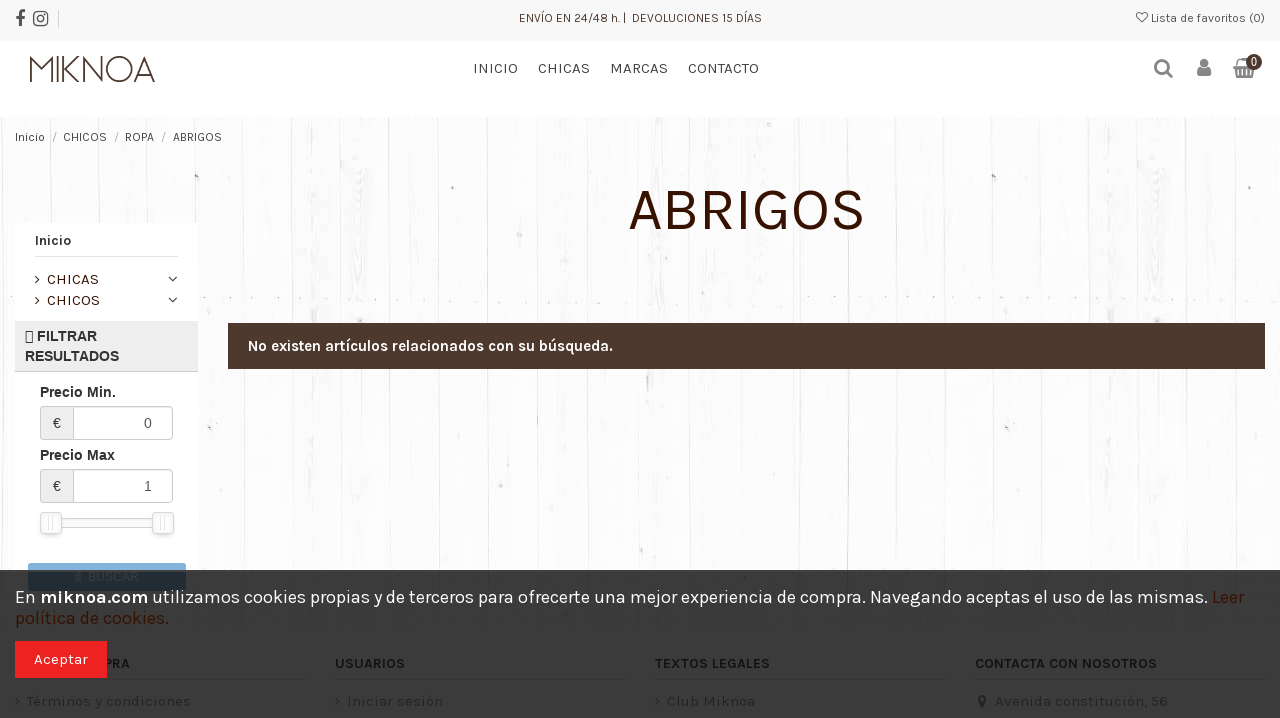

--- FILE ---
content_type: text/html; charset=utf-8
request_url: https://miknoa.com/32-ABRIGOS
body_size: 10529
content:
<!doctype html>
<html lang="es">

<head>
    
        
  <meta charset="utf-8">


  <meta http-equiv="x-ua-compatible" content="ie=edge">



  <title>ABRIGOS</title>
  <meta name="description" content="ABRIGOS">
  <meta name="keywords" content="ABRIGOS">
    
                                        <link rel="canonical" href="https://miknoa.com/32-ABRIGOS">
                        

   



    <meta property="og:title" content="ABRIGOS"/>
    <meta property="og:url" content="https://miknoa.com/32-ABRIGOS"/>
    <meta property="og:site_name" content="MIKNOA"/>
    <meta property="og:description" content="ABRIGOS">
    <meta property="og:type" content="website">
    <meta property="og:image" content="/img/byte-logo-1620823494.jpg" />





  


	


      <meta name="viewport" content="initial-scale=1,user-scalable=no,maximum-scale=1,width=device-width">
  




  <link rel="icon" type="image/vnd.microsoft.icon" href="/img/favicon.ico?1621253371">
  <link rel="shortcut icon" type="image/x-icon" href="/img/favicon.ico?1621253371">
    


      <link href="https://fonts.googleapis.com/css?family=Karla:400,700" rel="stylesheet">
    



    <link rel="stylesheet" href="https://miknoa.com/themes/warehouse/assets/cache/theme-f9da9a160.css" type="text/css" media="all">




    <script type="text/javascript" src="https://www.google.com/recaptcha/api.js?hl=es" ></script>


  <script type="text/javascript">
        var FilterProductsPro = {"CONFIGS":{"FPP_VERSION":"4.1.0","FPP_COLUMN_NAME":"#main","FPP_SEARCH_RESULTS_APAGE":false,"FPP_SHOW_TOTAL_PRODUCTS_OPTION":false,"FPP_ORDER_BY_TOTAL_PRODUCTS":false,"FPP_FILTER_SEARCH_BOX":false,"FPP_SHOW_FILTER_IN_URL":false,"FPP_SHOW_FILTER":true,"FPP_OVERRIDE_CSS":false,"FPP_OVERRIDE_JS":false,"FPP_ENABLE_DEBUG":false,"FPP_IP_DEBUG":"","FPP_SEARCHER_STICKY":true,"FPP_INFINITE_SCROLL":false,"FPP_THEME_COMPATIBILITY":true,"FPP_SHOW_TREE_FILTER_CATEGORY":false,"FPP_ENABLE_COOKIES":true,"FPP_COOKIE_TIMESTAMP":"1769586001.8879","FPP_FORCE_INDEXATION":false,"FPP_SECTIONS_REMOVE":"#home-page-tabs,#homepage-slider,#htmlcontent_top,#subcategories,#editorial_block_center,.slogan,.cat-name,.iosSlider_tb20,.advanced_banner_container,.rev_slider_wrapper,.content-top .container,.tab-content","FPP_RM":false},"GLOBALS_VARS_JS":{"control_types":{"list":1,"radio":2,"check":3,"input":4,"slider":5},"filter_types":{"custom":{"type":6,"class":"label label-primary","title":"Personalizado"},"category":{"type":1,"class":"label label-success","title":"Categor\u00eda"},"supplier":{"type":3,"class":"label label-info","title":"Proveedor"},"manufacturer":{"type":2,"class":"label label-warning","title":"Fabricante"},"attribute":{"type":5,"class":"label label-brown ","title":"Atributo"},"feature":{"type":4,"class":"label label-danger","title":"Caracter\u00edstica"},"price":{"type":7,"class":"label label-default","title":"Precio"},"input":{"type":8,"class":"label label-default","title":"Caja de texto"},"stock":{"type":9,"class":"label label-default","title":"Stock"},"condition":{"type":10,"class":"label label-default","title":"Condici\u00f3n"}}},"Msg":{"no_options_lang":"No hay opciones disponibles","choose_lang":"Elegir.."},"current_controller":"category","page_name":"category","id_current_controller":"32","query":"","tag":"","theme_name":"warehouse","fpp_static_token":"1d67dba2b026f22c4c2976406a7533a4","actions_filterproductspro":"https:\/\/miknoa.com\/module\/filterproductspro\/actions","search_filterproductspro":"https:\/\/miknoa.com\/module\/filterproductspro\/search","currencySign":"\u20ac","currencyFormat":"#,##0.00\u00a0\u00a4","currencyBlank":1,"control_types":{"LIST":1,"RADIO":2,"CHECK":3,"INPUT":4,"SLIDER":5},"instant_search":{"2":"0"}};
        var check_bellow = "Por favor, marque a continuaci\u00f3n:";
        var elementorFrontendConfig = {"isEditMode":"","stretchedSectionContainer":"","is_rtl":""};
        var iqitTheme = {"rm_sticky":"0","rm_breakpoint":0,"op_preloader":"0","cart_style":"floating","cart_confirmation":"modal","h_layout":"4","f_fixed":"","f_layout":"3","h_absolute":"0","h_sticky":"header","hw_width":"fullwidth","h_search_type":"full","pl_lazyload":true,"pl_infinity":false,"pl_rollover":true,"pl_crsl_autoplay":false,"pl_slider_ld":4,"pl_slider_d":4,"pl_slider_t":3,"pl_slider_p":2,"pp_thumbs":"bottom","pp_zoom":"inner","pp_tabs":"tabh"};
        var iqitfdc_from = 50;
        var iqitmegamenu = {"sticky":"false","containerSelector":"#wrapper > .container"};
        var iqitwishlist = {"nbProducts":0};
        var p_version = "1.7";
        var prestashop = {"cart":{"products":[],"totals":{"total":{"type":"total","label":"Total","amount":0,"value":"0,00\u00a0\u20ac"},"total_including_tax":{"type":"total","label":"Total (impuestos incl.)","amount":0,"value":"0,00\u00a0\u20ac"},"total_excluding_tax":{"type":"total","label":"Total (impuestos excl.)","amount":0,"value":"0,00\u00a0\u20ac"}},"subtotals":{"products":{"type":"products","label":"Subtotal","amount":0,"value":"0,00\u00a0\u20ac"},"discounts":null,"shipping":{"type":"shipping","label":"Transporte","amount":0,"value":"Gratis"},"tax":null},"products_count":0,"summary_string":"0 art\u00edculos","vouchers":{"allowed":1,"added":[]},"discounts":[],"minimalPurchase":0,"minimalPurchaseRequired":""},"currency":{"name":"euro","iso_code":"EUR","iso_code_num":"978","sign":"\u20ac"},"customer":{"lastname":null,"firstname":null,"email":null,"birthday":null,"newsletter":null,"newsletter_date_add":null,"optin":null,"website":null,"company":null,"siret":null,"ape":null,"is_logged":false,"gender":{"type":null,"name":null},"addresses":[]},"language":{"name":"Espa\u00f1ol (Spanish)","iso_code":"es","locale":"es-ES","language_code":"es","is_rtl":"0","date_format_lite":"d\/m\/Y","date_format_full":"d\/m\/Y H:i:s","id":1},"page":{"title":"","canonical":"https:\/\/miknoa.com\/32-ABRIGOS","meta":{"title":"ABRIGOS","description":"ABRIGOS","keywords":"ABRIGOS","robots":"index"},"page_name":"category","body_classes":{"lang-es":true,"lang-rtl":false,"country-ES":true,"currency-EUR":true,"layout-left-column":true,"page-category":true,"tax-display-enabled":true,"category-id-32":true,"category-ABRIGOS":true,"category-id-parent-6":true,"category-depth-level-4":true},"admin_notifications":[]},"shop":{"name":"MIKNOA","logo":"\/img\/byte-logo-1620823494.jpg","stores_icon":"\/img\/logo_stores.png","favicon":"\/img\/favicon.ico"},"urls":{"base_url":"https:\/\/miknoa.com\/","current_url":"https:\/\/miknoa.com\/32-ABRIGOS","shop_domain_url":"https:\/\/miknoa.com","img_ps_url":"https:\/\/miknoa.com\/img\/","img_cat_url":"https:\/\/miknoa.com\/img\/c\/","img_lang_url":"https:\/\/miknoa.com\/img\/l\/","img_prod_url":"https:\/\/miknoa.com\/img\/p\/","img_manu_url":"https:\/\/miknoa.com\/img\/m\/","img_sup_url":"https:\/\/miknoa.com\/img\/su\/","img_ship_url":"https:\/\/miknoa.com\/img\/s\/","img_store_url":"https:\/\/miknoa.com\/img\/st\/","img_col_url":"https:\/\/miknoa.com\/img\/co\/","img_url":"https:\/\/miknoa.com\/themes\/warehouse\/assets\/img\/","css_url":"https:\/\/miknoa.com\/themes\/warehouse\/assets\/css\/","js_url":"https:\/\/miknoa.com\/themes\/warehouse\/assets\/js\/","pic_url":"https:\/\/miknoa.com\/upload\/","pages":{"address":"https:\/\/miknoa.com\/direccion","addresses":"https:\/\/miknoa.com\/direcciones","authentication":"https:\/\/miknoa.com\/iniciar-sesion","cart":"https:\/\/miknoa.com\/carrito","category":"https:\/\/miknoa.com\/index.php?controller=category","cms":"https:\/\/miknoa.com\/index.php?controller=cms","contact":"https:\/\/miknoa.com\/contactenos","discount":"https:\/\/miknoa.com\/descuento","guest_tracking":"https:\/\/miknoa.com\/seguimiento-pedido-invitado","history":"https:\/\/miknoa.com\/historial-compra","identity":"https:\/\/miknoa.com\/datos-personales","index":"https:\/\/miknoa.com\/","my_account":"https:\/\/miknoa.com\/mi-cuenta","order_confirmation":"https:\/\/miknoa.com\/confirmacion-pedido","order_detail":"https:\/\/miknoa.com\/index.php?controller=order-detail","order_follow":"https:\/\/miknoa.com\/seguimiento-pedido","order":"https:\/\/miknoa.com\/pedido","order_return":"https:\/\/miknoa.com\/index.php?controller=order-return","order_slip":"https:\/\/miknoa.com\/facturas-abono","pagenotfound":"https:\/\/miknoa.com\/pagina-no-encontrada","password":"https:\/\/miknoa.com\/recuperar-contrase\u00f1a","pdf_invoice":"https:\/\/miknoa.com\/index.php?controller=pdf-invoice","pdf_order_return":"https:\/\/miknoa.com\/index.php?controller=pdf-order-return","pdf_order_slip":"https:\/\/miknoa.com\/index.php?controller=pdf-order-slip","prices_drop":"https:\/\/miknoa.com\/productos-rebajados","product":"https:\/\/miknoa.com\/index.php?controller=product","search":"https:\/\/miknoa.com\/busqueda","sitemap":"https:\/\/miknoa.com\/mapa del sitio","stores":"https:\/\/miknoa.com\/tiendas","supplier":"https:\/\/miknoa.com\/proveedor","register":"https:\/\/miknoa.com\/iniciar-sesion?create_account=1","order_login":"https:\/\/miknoa.com\/pedido?login=1"},"alternative_langs":{"es":"https:\/\/miknoa.com\/32-ABRIGOS"},"theme_assets":"\/themes\/warehouse\/assets\/","actions":{"logout":"https:\/\/miknoa.com\/?mylogout="},"no_picture_image":{"bySize":{"cart_default":{"url":"https:\/\/miknoa.com\/img\/p\/es-default-cart_default.jpg","width":125,"height":162},"small_default":{"url":"https:\/\/miknoa.com\/img\/p\/es-default-small_default.jpg","width":225,"height":255},"large_default":{"url":"https:\/\/miknoa.com\/img\/p\/es-default-large_default.jpg","width":381,"height":492},"home_default":{"url":"https:\/\/miknoa.com\/img\/p\/es-default-home_default.jpg","width":400,"height":548},"medium_default":{"url":"https:\/\/miknoa.com\/img\/p\/es-default-medium_default.jpg","width":452,"height":584},"thickbox_default":{"url":"https:\/\/miknoa.com\/img\/p\/es-default-thickbox_default.jpg","width":1100,"height":1422}},"small":{"url":"https:\/\/miknoa.com\/img\/p\/es-default-cart_default.jpg","width":125,"height":162},"medium":{"url":"https:\/\/miknoa.com\/img\/p\/es-default-home_default.jpg","width":400,"height":548},"large":{"url":"https:\/\/miknoa.com\/img\/p\/es-default-thickbox_default.jpg","width":1100,"height":1422},"legend":""}},"configuration":{"display_taxes_label":true,"is_catalog":false,"show_prices":true,"opt_in":{"partner":false},"quantity_discount":{"type":"discount","label":"Descuento"},"voucher_enabled":1,"return_enabled":1},"field_required":[],"breadcrumb":{"links":[{"title":"Inicio","url":"https:\/\/miknoa.com\/"},{"title":"CHICOS","url":"https:\/\/miknoa.com\/4-CHICOS"},{"title":"ROPA","url":"https:\/\/miknoa.com\/6-ROPA"},{"title":"ABRIGOS","url":"https:\/\/miknoa.com\/32-ABRIGOS"}],"count":4},"link":{"protocol_link":"https:\/\/","protocol_content":"https:\/\/"},"time":1769593491,"static_token":"7757243bb6f08e838c56ae61892e5c20","token":"76ce1cb0f34b39df8789c085c0928756"};
        var priceDisplayPrecision = "2";
        var psemailsubscription_subscription = "https:\/\/miknoa.com\/module\/ps_emailsubscription\/subscription";
        var re_size = "normal";
        var re_theme = "light";
        var re_version = "1";
        var site_key = "6Lfo654eAAAAANW0vxqQRKLFgK1laGOvQplt3v1O";
        var there_is1 = "Hay 1 error";
        var validate_first = "No soy un robot, haga clic de nuevo en suscribirse.";
        var whitelist_m = "";
        var whitelisted = false;
        var wrong_captcha = "Captcha incorrecto.";
      </script>



  
<style type="text/css">
    #main {
        position: relative;
    }
    
</style>

<div id="content-searchers-mobile" class="hidden-dt">
    <div class="searcher-header">
        <div>
            <span>Seleccione un buscador</span>
            <a class="close-content-searcher-mobile">
                <i class="fa-pts fa-pts-times"></i>
            </a>
        </div>
    </div>
    <div class="searcher-body"></div>
</div>

<script type="text/javascript">
	(window.gaDevIds=window.gaDevIds||[]).push('d6YPbH');
	(function(i,s,o,g,r,a,m){i['GoogleAnalyticsObject']=r;i[r]=i[r]||function(){
	(i[r].q=i[r].q||[]).push(arguments)},i[r].l=1*new Date();a=s.createElement(o),
	m=s.getElementsByTagName(o)[0];a.async=1;a.src=g;m.parentNode.insertBefore(a,m)
	})(window,document,'script','https://www.google-analytics.com/analytics.js','ga');

            ga('create', 'UA-192961729-1', 'auto');
                    ga('set', 'anonymizeIp', true);
                ga('send', 'pageview');
    
    ga('require', 'ec');
</script>





    
    
    </head>

<body id="category" class="lang-es country-es currency-eur layout-left-column page-category tax-display-enabled category-id-32 category-abrigos category-id-parent-6 category-depth-level-4 body-desktop-header-style-w-4">


    


<main id="main-page-content"  >
    
            

    <header id="header" class="desktop-header-style-w-4">
        
            
  <div class="header-banner">
    
  </div>




            <nav class="header-nav">
        <div class="container">
    
        <div class="row justify-content-between">
            <div class="col col-auto col-md left-nav">
                 <div class="d-inline-block"> 

<ul class="social-links _topbar">
  <li class="facebook"><a href="https://www.facebook.com/Miknoa.MKN" target="_blank"><i class="fa fa-facebook" aria-hidden="true"></i></a></li>    <li class="instagram"><a href="https://www.instagram.com/miknoa.mkn/?hl=es" target="_blank"><i class="fa fa-instagram" aria-hidden="true"></i></a></li>          </ul>

 </div>                             <div class="block-iqitlinksmanager block-iqitlinksmanager-2 block-links-inline d-inline-block">
            <ul>
                            </ul>
        </div>
    
            </div>
            <div class="col col-auto center-nav text-center">
                <div id="custom-text">
  <p style="color:#4c382c;">ENVÍO EN 24/48 h. |  DEVOLUCIONES 15 DÍAS </p>
</div>

             </div>
            <div class="col col-auto col-md right-nav text-right">
                <div class="d-inline-block">
    <a href="//miknoa.com/module/iqitwishlist/view">
        <i class="fa fa-heart-o" aria-hidden="true"></i> Lista de favoritos (<span
                id="iqitwishlist-nb"></span>)
    </a>
</div>

             </div>
        </div>

                        </div>
            </nav>
        



<div id="desktop-header" class="desktop-header-style-4">
            
<div class="header-top">
    <div id="desktop-header-container" class="container">
        <div class="row align-items-center">
                            <div class="col col-auto col-header-left">
                    <div id="desktop_logo">
                        <a href="https://miknoa.com/">
                            <img class="logo img-fluid"
                                 src="/img/byte-logo-1620823494.jpg"                                  alt="MIKNOA">
                        </a>
                    </div>
                    
                </div>
                <div class="col col-header-center col-header-menu">
                                        	<div id="iqitmegamenu-wrapper" class="iqitmegamenu-wrapper iqitmegamenu-all">
		<div class="container container-iqitmegamenu">
		<div id="iqitmegamenu-horizontal" class="iqitmegamenu  clearfix" role="navigation">

								
				<nav id="cbp-hrmenu" class="cbp-hrmenu cbp-horizontal cbp-hrsub-narrow">
					<ul>
												<li id="cbp-hrmenu-tab-1" class="cbp-hrmenu-tab cbp-hrmenu-tab-1 ">
	<a href="https://miknoa.com/" class="nav-link" >

								<span class="cbp-tab-title">
								INICIO</span>
														</a>
													</li>
												<li id="cbp-hrmenu-tab-2" class="cbp-hrmenu-tab cbp-hrmenu-tab-2  cbp-has-submeu">
	<a href="https://miknoa.com/3-CHICAS" class="nav-link" >

								<span class="cbp-tab-title">
								CHICAS <i class="fa fa-angle-down cbp-submenu-aindicator"></i></span>
														</a>
														<div class="cbp-hrsub col-5">
								<div class="cbp-hrsub-inner">
									<div class="container iqitmegamenu-submenu-container">
									
																																	



<div class="row menu_row menu-element  first_rows menu-element-id-1">
                

                                                



    <div class="col-4 cbp-menu-column cbp-menu-element menu-element-id-2 ">
        <div class="cbp-menu-column-inner">
                        
                
                
                    
                                                    <div class="row cbp-categories-row">
                                                                                                            <div class="col-12">
                                            <div class="cbp-category-link-w"><a href="https://miknoa.com/5-ROPA"
                                                                                class="cbp-column-title nav-link cbp-category-title">ROPA</a>
                                                                                                                                                    
    <ul class="cbp-links cbp-category-tree"><li ><div class="cbp-category-link-w"><a href="https://miknoa.com/13-CAMISAS">CAMISAS</a></div></li><li ><div class="cbp-category-link-w"><a href="https://miknoa.com/14-CAMISETAS">CAMISETAS</a></div></li><li ><div class="cbp-category-link-w"><a href="https://miknoa.com/15-PUNTO">PUNTO</a></div></li><li ><div class="cbp-category-link-w"><a href="https://miknoa.com/16-SUDADERAS">SUDADERAS</a></div></li><li ><div class="cbp-category-link-w"><a href="https://miknoa.com/17-CHAQUETAS">CHAQUETAS</a></div></li><li ><div class="cbp-category-link-w"><a href="https://miknoa.com/24-SHORT">SHORT</a></div></li><li ><div class="cbp-category-link-w"><a href="https://miknoa.com/25-FALDAS">FALDAS</a></div></li><li ><div class="cbp-category-link-w"><a href="https://miknoa.com/26-JEANS">JEANS</a></div></li><li ><div class="cbp-category-link-w"><a href="https://miknoa.com/27-PANTALONES">PANTALONES</a></div></li><li ><div class="cbp-category-link-w"><a href="https://miknoa.com/29-CAZADORAS">CAZADORAS</a></div></li><li ><div class="cbp-category-link-w"><a href="https://miknoa.com/30-ABRIGOS">ABRIGOS</a></div></li><li ><div class="cbp-category-link-w"><a href="https://miknoa.com/31-VESTIDOS">VESTIDOS</a></div></li></ul>

                                                                                            </div>
                                        </div>
                                                                                                </div>
                                            
                
            

            
            </div>    </div>
                                    



    <div class="col-4 cbp-menu-column cbp-menu-element menu-element-id-3 ">
        <div class="cbp-menu-column-inner">
                        
                
                
                    
                                                    <div class="row cbp-categories-row">
                                                                                                            <div class="col-12">
                                            <div class="cbp-category-link-w"><a href="https://miknoa.com/11-CALZADO"
                                                                                class="cbp-column-title nav-link cbp-category-title">CALZADO</a>
                                                                                                                                                    
    <ul class="cbp-links cbp-category-tree"><li ><div class="cbp-category-link-w"><a href="https://miknoa.com/28-BOTAS">BOTAS</a></div></li></ul>

                                                                                            </div>
                                        </div>
                                                                                                </div>
                                            
                
            

            
            </div>    </div>
                                    



    <div class="col-4 cbp-menu-column cbp-menu-element menu-element-id-4 ">
        <div class="cbp-menu-column-inner">
                        
                
                
                    
                                                    <div class="row cbp-categories-row">
                                                                                                            <div class="col-12">
                                            <div class="cbp-category-link-w"><a href="https://miknoa.com/9-COMPLEMENTOS"
                                                                                class="cbp-column-title nav-link cbp-category-title">COMPLEMENTOS</a>
                                                                                                                                                    
    <ul class="cbp-links cbp-category-tree"><li ><div class="cbp-category-link-w"><a href="https://miknoa.com/22-bolsos-monederos">BOLSOS / MONEDEROS</a></div></li></ul>

                                                                                            </div>
                                        </div>
                                                                                                </div>
                                            
                
            

            
            </div>    </div>
                            
                </div>
																					
																			</div>
								</div>
							</div>
													</li>
												<li id="cbp-hrmenu-tab-6" class="cbp-hrmenu-tab cbp-hrmenu-tab-6  cbp-has-submeu">
	<a href="https://miknoa.com/brands" class="nav-link" >

								<span class="cbp-tab-title">
								MARCAS <i class="fa fa-angle-down cbp-submenu-aindicator"></i></span>
														</a>
														<div class="cbp-hrsub col-3">
								<div class="cbp-hrsub-inner">
									<div class="container iqitmegamenu-submenu-container">
									
																																	



<div class="row menu_row menu-element  first_rows menu-element-id-1">
                

                                                



    <div class="col-12 cbp-menu-column cbp-menu-element menu-element-id-2 ">
        <div class="cbp-menu-column-inner">
                        
                
                                    <ul class="cbp-manufacturers row">
                                                                                                                <li class="col-6 transition-opacity-300">
                                    <a href="https://miknoa.com/brand/1-jacqueline-de-yong"
                                       title="Manufacturer - JACQUELINE DE YONG">
                                        <img src="https://miknoa.com/img/m/1-small_default.jpg"
                                             class="img-fluid logo_manufacturer "  width="225" height="255"                                             alt="Manufacturer - JACQUELINE DE YONG"/>
                                    </a>
                                </li>
                                                                                                                                            <li class="col-6 transition-opacity-300">
                                    <a href="https://miknoa.com/brand/3-noisy-may"
                                       title="Manufacturer - NOISY MAY">
                                        <img src="https://miknoa.com/img/m/3-small_default.jpg"
                                             class="img-fluid logo_manufacturer "  width="225" height="255"                                             alt="Manufacturer - NOISY MAY"/>
                                    </a>
                                </li>
                                                                                                                                            <li class="col-6 transition-opacity-300">
                                    <a href="https://miknoa.com/brand/4-tiffosi"
                                       title="Manufacturer - TIFFOSI">
                                        <img src="https://miknoa.com/img/m/4-small_default.jpg"
                                             class="img-fluid logo_manufacturer "  width="225" height="255"                                             alt="Manufacturer - TIFFOSI"/>
                                    </a>
                                </li>
                                                                                                                                            <li class="col-6 transition-opacity-300">
                                    <a href="https://miknoa.com/brand/2-vero-moda"
                                       title="Manufacturer - VERO MODA">
                                        <img src="https://miknoa.com/img/m/2-small_default.jpg"
                                             class="img-fluid logo_manufacturer "  width="225" height="255"                                             alt="Manufacturer - VERO MODA"/>
                                    </a>
                                </li>
                                                                        </ul>
                
            

            
            </div>    </div>
                            
                </div>
																					
																			</div>
								</div>
							</div>
													</li>
												<li id="cbp-hrmenu-tab-5" class="cbp-hrmenu-tab cbp-hrmenu-tab-5 ">
	<a href="/contactenos" class="nav-link" >

								<span class="cbp-tab-title">
								CONTACTO</span>
														</a>
													</li>
											</ul>
				</nav>
		</div>
		</div>
		<div id="sticky-cart-wrapper"></div>
	</div>

<div id="_desktop_iqitmegamenu-mobile">
	<ul id="iqitmegamenu-mobile">
		


	
	<li><a href="/">INICIO</a></li><li><span class="mm-expand"><i class="fa fa-angle-down expand-icon" aria-hidden="true"></i><i class="fa fa-angle-up close-icon" aria-hidden="true"></i></span><a href="https://miknoa.com/3-CHICAS">CHICAS</a>
	<ul><li><span class="mm-expand"><i class="fa fa-angle-down expand-icon" aria-hidden="true"></i><i class="fa fa-angle-up close-icon" aria-hidden="true"></i></span><a href="https://miknoa.com/5-ROPA">ROPA</a>
	<ul><li><a href="https://miknoa.com/13-CAMISAS">CAMISAS</a></li><li><a href="https://miknoa.com/14-CAMISETAS">CAMISETAS</a></li><li><a href="https://miknoa.com/15-PUNTO">PUNTO</a></li><li><a href="https://miknoa.com/16-SUDADERAS">SUDADERAS</a></li><li><a href="https://miknoa.com/17-CHAQUETAS">CHAQUETAS</a></li><li><a href="https://miknoa.com/24-SHORT">SHORT</a></li><li><a href="https://miknoa.com/25-FALDAS">FALDAS</a></li><li><a href="https://miknoa.com/26-JEANS">JEANS</a></li><li><a href="https://miknoa.com/27-PANTALONES">PANTALONES</a></li><li><a href="https://miknoa.com/29-CAZADORAS">CAZADORAS</a></li><li><a href="https://miknoa.com/30-ABRIGOS">ABRIGOS</a></li><li><a href="https://miknoa.com/31-VESTIDOS">VESTIDOS</a></li></ul></li><li><span class="mm-expand"><i class="fa fa-angle-down expand-icon" aria-hidden="true"></i><i class="fa fa-angle-up close-icon" aria-hidden="true"></i></span><a href="https://miknoa.com/7-OFERTAS">OFERTAS</a>
	<ul><li><a href="https://miknoa.com/33-OFERTAS">OFERTAS</a></li></ul></li><li><span class="mm-expand"><i class="fa fa-angle-down expand-icon" aria-hidden="true"></i><i class="fa fa-angle-up close-icon" aria-hidden="true"></i></span><a href="https://miknoa.com/9-COMPLEMENTOS">COMPLEMENTOS</a>
	<ul><li><a href="https://miknoa.com/22-bolsos-monederos">BOLSOS / MONEDEROS</a></li></ul></li><li><span class="mm-expand"><i class="fa fa-angle-down expand-icon" aria-hidden="true"></i><i class="fa fa-angle-up close-icon" aria-hidden="true"></i></span><a href="https://miknoa.com/11-CALZADO">CALZADO</a>
	<ul><li><a href="https://miknoa.com/28-BOTAS">BOTAS</a></li></ul></li></ul></li><li><span class="mm-expand"><i class="fa fa-angle-down expand-icon" aria-hidden="true"></i><i class="fa fa-angle-up close-icon" aria-hidden="true"></i></span><a href="https://miknoa.com/4-CHICOS">CHICOS</a>
	<ul><li><span class="mm-expand"><i class="fa fa-angle-down expand-icon" aria-hidden="true"></i><i class="fa fa-angle-up close-icon" aria-hidden="true"></i></span><a href="https://miknoa.com/6-ROPA">ROPA</a>
	<ul><li><a href="https://miknoa.com/18-CAMISAS">CAMISAS</a></li><li><a href="https://miknoa.com/19-CAMISETAS">CAMISETAS</a></li><li><a href="https://miknoa.com/20-SUDADERAS">SUDADERAS</a></li><li><a href="https://miknoa.com/21-PUNTO">PUNTO</a></li><li><a href="https://miknoa.com/32-ABRIGOS">ABRIGOS</a></li></ul></li><li><a href="https://miknoa.com/8-OFERTAS">OFERTAS</a></li><li><span class="mm-expand"><i class="fa fa-angle-down expand-icon" aria-hidden="true"></i><i class="fa fa-angle-up close-icon" aria-hidden="true"></i></span><a href="https://miknoa.com/10-COMPLEMENTOS">COMPLEMENTOS</a>
	<ul><li><a href="https://miknoa.com/23-BOLSOS">BOLSOS</a></li></ul></li><li><a href="https://miknoa.com/12-CALZADO">CALZADO</a></li></ul></li><li><a href="/7-OFERTAS">OFERTAS CHICAS</a></li><li><a href="/8-OFERTAS">OFERTAS CHICOS</a></li><li><a href="/novedades">NOVEDADES</a></li><li><a href="/contactenos">CONTACTO</a></li>
	</ul>
</div>

                    
                </div>
                        <div class="col col-auto col-header-right">
                <div class="row no-gutters justify-content-end">
                                            <div id="header-search-btn" class="col col-auto header-btn-w header-search-btn-w">
    <a data-toggle="dropdown" id="header-search-btn-drop"  class="header-btn header-search-btn" data-display="static">
        <i class="fa fa-search fa-fw icon" aria-hidden="true"></i>
        <span class="title">Buscar</span>
    </a>
        <div class="dropdown-menu-custom  dropdown-menu">
        <div class="dropdown-content modal-backdrop fullscreen-search">
            
<!-- Block search module TOP -->
<div id="search_widget" class="search-widget" data-search-controller-url="//miknoa.com/busqueda?order=product.position.desc">
    <form method="get" action="//miknoa.com/busqueda?order=product.position.desc">
        <input type="hidden" name="controller" value="search">
        <div class="input-group">
            <input type="hidden" name="order" value="product.position.desc" />
            <input type="text" name="s" value="" data-all-text="Mostrar todos los resultados"
                   placeholder="Busca en nuestro catálogo" class="form-control form-search-control" />
            <button type="submit" class="search-btn">
                <i class="fa fa-search"></i>
            </button>
        </div>
    </form>
</div>
<!-- /Block search module TOP -->

            <div id="fullscreen-search-backdrop"></div>
        </div>
    </div>
    </div>
                    
                    
                                            <div id="header-user-btn" class="col col-auto header-btn-w header-user-btn-w">
            <a href="https://miknoa.com/mi-cuenta"
           title="Acceda a su cuenta de cliente"
           rel="nofollow" class="header-btn header-user-btn">
            <i class="fa fa-user fa-fw icon" aria-hidden="true"></i>
            <span class="title">Iniciar sesión</span>
        </a>
    </div>
                                        

                    

                                            
                                                    <div id="ps-shoppingcart-wrapper" class="col col-auto">
    <div id="ps-shoppingcart"
         class="header-btn-w header-cart-btn-w ps-shoppingcart dropdown">
         <div id="blockcart" class="blockcart cart-preview"
         data-refresh-url="//miknoa.com/module/ps_shoppingcart/ajax">
        <a id="cart-toogle" class="cart-toogle header-btn header-cart-btn" data-toggle="dropdown" data-display="static">
            <i class="fa fa-shopping-bag fa-fw icon" aria-hidden="true"><span class="cart-products-count-btn">0</span></i>
            <span class="info-wrapper">
            <span class="title">Carrito</span>
            <span class="cart-toggle-details">
            <span class="text-faded cart-separator"> / </span>
                            Vacío
                        </span>
            </span>
        </a>
        <div id="_desktop_blockcart-content" class="dropdown-menu-custom dropdown-menu">
    <div id="blockcart-content" class="blockcart-content" >
        <div class="cart-title">
            <span class="modal-title">Tu carrito</span>
            <button type="button" id="js-cart-close" class="close">
                <span>×</span>
            </button>
            <hr>
        </div>
                    <span class="no-items">No hay artículos en su carrito</span>
            </div>
</div> </div>




    </div>
</div>
                                                
                                    </div>
                
            </div>
            <div class="col-12">
                <div class="row">
                    
                </div>
            </div>
        </div>
    </div>
</div>


    </div>



    <div id="mobile-header" class="mobile-header-style-1">
                    <div id="mobile-header-sticky">
    <div class="container">
        <div class="mobile-main-bar">
            <div class="row no-gutters align-items-center row-mobile-header">
                <div class="col col-auto col-mobile-btn col-mobile-btn-menu col-mobile-menu-push">
                    <a class="m-nav-btn" data-toggle="dropdown" data-display="static"><i class="fa fa-bars" aria-hidden="true"></i>
                        <span>Menú</span></a>
                    <div id="_mobile_iqitmegamenu-mobile" class="dropdown-menu-custom dropdown-menu"></div>
                </div>
                <div id="mobile-btn-search" class="col col-auto col-mobile-btn col-mobile-btn-search">
                    <a class="m-nav-btn" data-toggle="dropdown" data-display="static"><i class="fa fa-search" aria-hidden="true"></i>
                        <span>Buscar</span></a>
                    <div id="search-widget-mobile" class="dropdown-content dropdown-menu dropdown-mobile search-widget">
                        <form method="get" action="https://miknoa.com/busqueda">
                            <input type="hidden" name="controller" value="search">
                            <div class="input-group">
                                <input type="text" name="s" value=""
                                       placeholder="Buscar" data-all-text="Mostrar todos los resultados" class="form-control form-search-control">
                                <button type="submit" class="search-btn">
                                    <i class="fa fa-search"></i>
                                </button>
                            </div>
                        </form>
                    </div>
                </div>
                <div class="col col-mobile-logo text-center">
                    <a href="https://miknoa.com/">
                        <img class="logo img-fluid"
                             src="/img/byte-logo-1620823494.jpg"                              alt="MIKNOA">
                    </a>
                </div>
                <div class="col col-auto col-mobile-btn col-mobile-btn-account">
                    <a href="https://miknoa.com/mi-cuenta" class="m-nav-btn"><i class="fa fa-user" aria-hidden="true"></i>
                        <span>Iniciar sesión</span></a>
                </div>
                
                                <div class="col col-auto col-mobile-btn col-mobile-btn-cart ps-shoppingcart dropdown">
                    <div id="mobile-cart-wrapper">
                    <a id="mobile-cart-toogle"  class="m-nav-btn" data-toggle="dropdown" data-display="static"><i class="fa fa-shopping-bag mobile-bag-icon" aria-hidden="true"><span id="mobile-cart-products-count" class="cart-products-count cart-products-count-btn">
                                
                                                                    0
                                                                
                            </span></i>
                        <span>Carrito</span></a>
                    <div id="_mobile_blockcart-content" class="dropdown-menu-custom dropdown-menu"></div>
                    </div>
                </div>
                            </div>
        </div>
    </div>
</div>


            </div>

        
    </header>

    <section id="wrapper">
        
        

<div class="container">
<nav data-depth="4" class="breadcrumb">
                <div class="row align-items-center">
                <div class="col">
                    <ol itemscope itemtype="https://schema.org/BreadcrumbList">
                        
                                                            
                                    <li itemprop="itemListElement" itemscope
                                        itemtype="http://schema.org/ListItem">
                                        <a  itemtype="http://schema.org/Thing"
                                            itemprop="item" href="https://miknoa.com/" >
                                            <span itemprop="name">Inicio</span>
                                        </a>
                                        <meta itemprop="position" content="1">
                                    </li>
                                
                                                            
                                    <li itemprop="itemListElement" itemscope
                                        itemtype="http://schema.org/ListItem">
                                        <a  itemtype="http://schema.org/Thing"
                                            itemprop="item" href="https://miknoa.com/4-CHICOS" >
                                            <span itemprop="name">CHICOS</span>
                                        </a>
                                        <meta itemprop="position" content="2">
                                    </li>
                                
                                                            
                                    <li itemprop="itemListElement" itemscope
                                        itemtype="http://schema.org/ListItem">
                                        <a  itemtype="http://schema.org/Thing"
                                            itemprop="item" href="https://miknoa.com/6-ROPA" >
                                            <span itemprop="name">ROPA</span>
                                        </a>
                                        <meta itemprop="position" content="3">
                                    </li>
                                
                                                            
                                    <li itemprop="itemListElement" itemscope
                                        itemtype="http://schema.org/ListItem">
                                        <a  itemtype="http://schema.org/Thing"
                                            itemprop="item" href="https://miknoa.com/32-ABRIGOS" >
                                            <span itemprop="name">ABRIGOS</span>
                                        </a>
                                        <meta itemprop="position" content="4">
                                    </li>
                                
                                                    
                    </ol>
                </div>
                <div class="col col-auto"> </div>
            </div>
            </nav>
</div>
        <div id="inner-wrapper" class="container">
            
            
                
<aside id="notifications">
    
    
    
    </aside>
            

            
                <div class="row">
            

                
 <div id="content-wrapper"
         class="left-column col-12 col-md-9 col-lg-10">
        
        
    <section id="main">
        
    <div id="js-product-list-header">
            <h1 class="h1 page-title"><span>ABRIGOS</span></h1>
    </div>


                                    

    
    

        <section id="products">
            
                
                    <div class="alert alert-warning" role="alert">
                        <strong>No existen artículos relacionados con su búsqueda.</strong>
                    </div>
                

                    </section>

    </section>

        
    </div>


                
                        <div id="left-column" class="col-12 col-md-3 col-lg-2 order-first">
                                                        

<div class="block block-toggle block-categories block-links js-block-toggle">
  <h5 class="block-title"><span><a href="https://miknoa.com/2-inicio">Inicio</a></span> </h5>
  <div class="category-top-menu block-content">
    
  <ul class="category-sub-menu"><li data-depth="0"><a href="https://miknoa.com/3-CHICAS">CHICAS</a><span class="collapse-icons" data-toggle="collapse" data-target="#exCollapsingNavbar3"><i class="fa fa-angle-down add" aria-hidden="true"></i><i class="fa fa-angle-up remove" aria-hidden="true"></i></span><div class="collapse" id="exCollapsingNavbar3">
  <ul class="category-sub-menu"><li data-depth="1"><a class="category-sub-link" href="https://miknoa.com/5-ROPA">ROPA</a><span class="arrows collapse-icons" data-toggle="collapse" data-target="#exCollapsingNavbar5"><i class="fa fa-angle-down add" aria-hidden="true"></i><i class="fa fa-angle-up remove" aria-hidden="true"></i></span><div class="collapse" id="exCollapsingNavbar5">
  <ul class="category-sub-menu"><li data-depth="2"><a class="category-sub-link" href="https://miknoa.com/13-CAMISAS">CAMISAS</a></li><li data-depth="2"><a class="category-sub-link" href="https://miknoa.com/14-CAMISETAS">CAMISETAS</a></li><li data-depth="2"><a class="category-sub-link" href="https://miknoa.com/15-PUNTO">PUNTO</a></li><li data-depth="2"><a class="category-sub-link" href="https://miknoa.com/16-SUDADERAS">SUDADERAS</a></li><li data-depth="2"><a class="category-sub-link" href="https://miknoa.com/17-CHAQUETAS">CHAQUETAS</a></li><li data-depth="2"><a class="category-sub-link" href="https://miknoa.com/24-SHORT">SHORT</a></li><li data-depth="2"><a class="category-sub-link" href="https://miknoa.com/25-FALDAS">FALDAS</a></li><li data-depth="2"><a class="category-sub-link" href="https://miknoa.com/26-JEANS">JEANS</a></li><li data-depth="2"><a class="category-sub-link" href="https://miknoa.com/27-PANTALONES">PANTALONES</a></li><li data-depth="2"><a class="category-sub-link" href="https://miknoa.com/29-CAZADORAS">CAZADORAS</a></li><li data-depth="2"><a class="category-sub-link" href="https://miknoa.com/30-ABRIGOS">ABRIGOS</a></li><li data-depth="2"><a class="category-sub-link" href="https://miknoa.com/31-VESTIDOS">VESTIDOS</a></li></ul></div></li><li data-depth="1"><a class="category-sub-link" href="https://miknoa.com/7-OFERTAS">OFERTAS</a><span class="arrows collapse-icons" data-toggle="collapse" data-target="#exCollapsingNavbar7"><i class="fa fa-angle-down add" aria-hidden="true"></i><i class="fa fa-angle-up remove" aria-hidden="true"></i></span><div class="collapse" id="exCollapsingNavbar7">
  <ul class="category-sub-menu"><li data-depth="2"><a class="category-sub-link" href="https://miknoa.com/33-OFERTAS">OFERTAS</a></li></ul></div></li><li data-depth="1"><a class="category-sub-link" href="https://miknoa.com/9-COMPLEMENTOS">COMPLEMENTOS</a><span class="arrows collapse-icons" data-toggle="collapse" data-target="#exCollapsingNavbar9"><i class="fa fa-angle-down add" aria-hidden="true"></i><i class="fa fa-angle-up remove" aria-hidden="true"></i></span><div class="collapse" id="exCollapsingNavbar9">
  <ul class="category-sub-menu"><li data-depth="2"><a class="category-sub-link" href="https://miknoa.com/22-bolsos-monederos">BOLSOS / MONEDEROS</a></li></ul></div></li><li data-depth="1"><a class="category-sub-link" href="https://miknoa.com/11-CALZADO">CALZADO</a><span class="arrows collapse-icons" data-toggle="collapse" data-target="#exCollapsingNavbar11"><i class="fa fa-angle-down add" aria-hidden="true"></i><i class="fa fa-angle-up remove" aria-hidden="true"></i></span><div class="collapse" id="exCollapsingNavbar11">
  <ul class="category-sub-menu"><li data-depth="2"><a class="category-sub-link" href="https://miknoa.com/28-BOTAS">BOTAS</a></li></ul></div></li></ul></div></li><li data-depth="0"><a href="https://miknoa.com/4-CHICOS">CHICOS</a><span class="collapse-icons" data-toggle="collapse" data-target="#exCollapsingNavbar4"><i class="fa fa-angle-down add" aria-hidden="true"></i><i class="fa fa-angle-up remove" aria-hidden="true"></i></span><div class="collapse" id="exCollapsingNavbar4">
  <ul class="category-sub-menu"><li data-depth="1"><a class="category-sub-link" href="https://miknoa.com/6-ROPA">ROPA</a><span class="arrows collapse-icons" data-toggle="collapse" data-target="#exCollapsingNavbar6"><i class="fa fa-angle-down add" aria-hidden="true"></i><i class="fa fa-angle-up remove" aria-hidden="true"></i></span><div class="collapse" id="exCollapsingNavbar6">
  <ul class="category-sub-menu"><li data-depth="2"><a class="category-sub-link" href="https://miknoa.com/18-CAMISAS">CAMISAS</a></li><li data-depth="2"><a class="category-sub-link" href="https://miknoa.com/19-CAMISETAS">CAMISETAS</a></li><li data-depth="2"><a class="category-sub-link" href="https://miknoa.com/20-SUDADERAS">SUDADERAS</a></li><li data-depth="2"><a class="category-sub-link" href="https://miknoa.com/21-PUNTO">PUNTO</a></li><li data-depth="2"><a class="category-sub-link" href="https://miknoa.com/32-ABRIGOS">ABRIGOS</a></li></ul></div></li><li data-depth="1"><a class="category-sub-link" href="https://miknoa.com/8-OFERTAS">OFERTAS</a></li><li data-depth="1"><a class="category-sub-link" href="https://miknoa.com/10-COMPLEMENTOS">COMPLEMENTOS</a><span class="arrows collapse-icons" data-toggle="collapse" data-target="#exCollapsingNavbar10"><i class="fa fa-angle-down add" aria-hidden="true"></i><i class="fa fa-angle-up remove" aria-hidden="true"></i></span><div class="collapse" id="exCollapsingNavbar10">
  <ul class="category-sub-menu"><li data-depth="2"><a class="category-sub-link" href="https://miknoa.com/23-BOLSOS">BOLSOS</a></li></ul></div></li><li data-depth="1"><a class="category-sub-link" href="https://miknoa.com/12-CALZADO">CALZADO</a></li></ul></div></li></ul>
  </div>
</div>
<div class='fpp_searchers'>
                    <div class="content-permanent-mobile" id="content_permanent_mobile_2">
            <div data-id_searcher="2"
                id = "searcher_2"
                data-name="filtrar-resultados"
                class="pts searcher-content hook_3">
                <div class="searcher-header">
                    <div>
                        <i class="fa-pts fa-pts-filter"></i>&nbsp;<span>Filtrar resultados</span>
                        <a class="close-mobile-searcher hidden-dt" data-toggle-searcher="2">
                            <i class="fa-pts fa-pts-times"></i>
                        </a>
                                            </div>
                </div>
                <div class="searcher-body">
                                        <div class="filter-content">
                        <div class="row">
                                                                                                                                                
                                                            <div class="filter col-12 col-xs-12  col-sm-12 col-md-12 col-lg-12 col-xs-12 ">
                                    <div id="filter_7"
    data-id_filter="7"
    data-control_type="1"
    data-filter_name="Fabricante"
    data-filter_depends="0"
    data-name="fabricante"
    data-sort="0">
            <div class="filter-name">Fabricante</div>
            </div>                                </div>
                                                            <div class="filter col-12 col-xs-12  col-sm-12 col-md-12 col-lg-12 col-xs-12 ">
                                    <div id="filter_8"
    data-id_filter="8"
    data-control_type="1"
    data-filter_name="Color"
    data-filter_depends="0"
    data-name="color"
    data-sort="1">
            <div class="filter-name">Color</div>
            </div>                                </div>
                                                            <div class="filter col-12 col-xs-12  col-sm-12 col-md-12 col-lg-12 col-xs-12 ">
                                    <div id="filter_9"
    data-id_filter="9"
    data-control_type="1"
    data-filter_name="Talla"
    data-filter_depends="0"
    data-name="talla"
    data-sort="2">
            <div class="filter-name">Talla</div>
            </div>                                </div>
                                                            <div class="filter col-12 col-xs-12  col-sm-12 col-md-12 col-lg-12 col-xs-12 ">
                                    <div id="filter_10"
    data-id_filter="10"
    data-control_type="5"
    data-filter_name="Precio"
    data-filter_depends="0"
    data-name="precio"
    data-sort="3">
            </div>                                </div>
                                                    </div>
                    </div>
                </div>
                                    <div class="searcher-footer">
                        <div class="row">
                            <div class="col-12 col-xs-12 col-sm-12 col-md-12 col-lg-12 col-xl-12">
                                <button
                                    class="btn btn-sm btn-primary w-100"
                                    data-id_searcher="2"
                                    id="btn_searcher_2">
                                    <i class="fa-pts fa-pts-search"> &nbsp;</i>Buscar
                                </button>
                            </div>
                        </div>
                    </div>
                            </div>
        </div>
            </div>
                        </div>
                

                

            
                </div>
            
            
        </div>
        
    </section>

    <footer id="footer">
        
            
  

<div id="footer-container-main" class="footer-container footer-style-3">
  <div class="container">
    <div class="row">
      
                    <div class="col col-md block block-toggle block-iqitlinksmanager block-iqitlinksmanager-3 block-links js-block-toggle">
            <h5 class="block-title"><span>GUÍA DE COMPRA</span></h5>
            <div class="block-content">
                <ul>
                                                                        <li>
                                <a
                                        href="https://miknoa.com/content/3-terminos-condiciones"
                                        title="condiciones"                                >
                                    Términos y condiciones
                                </a>
                            </li>
                                                                                                <li>
                                <a
                                        href="https://miknoa.com/content/6-pago-seguro"
                                        title="Nuestra forma de pago segura"                                >
                                    Pago Seguro
                                </a>
                            </li>
                                                                                                <li>
                                <a
                                        href="https://miknoa.com/content/7-envio"
                                        title="Nuestros términos y condiciones de envío"                                >
                                    Envío
                                </a>
                            </li>
                                                                                                <li>
                                <a
                                        href="https://miknoa.com/content/8-devoluciones"
                                        title="Nuestra política de devoluciones"                                >
                                    Devoluciones
                                </a>
                            </li>
                                                            </ul>
            </div>
        </div>
                <div class="col col-md block block-toggle block-iqitlinksmanager block-iqitlinksmanager-4 block-links js-block-toggle">
            <h5 class="block-title"><span>USUARIOS</span></h5>
            <div class="block-content">
                <ul>
                                                                        <li>
                                <a
                                        href="https://miknoa.com/iniciar-sesion"
                                                                        >
                                    Iniciar sesión
                                </a>
                            </li>
                                                                                                <li>
                                <a
                                        href="https://miknoa.com/mi-cuenta"
                                                                        >
                                    Mi cuenta
                                </a>
                            </li>
                                                                                                <li>
                                <a
                                        href="https://miknoa.com/historial-compra"
                                                                        >
                                    Historial de pedidos
                                </a>
                            </li>
                                                            </ul>
            </div>
        </div>
                <div class="col col-md block block-toggle block-iqitlinksmanager block-iqitlinksmanager-1 block-links js-block-toggle">
            <h5 class="block-title"><span>TEXTOS LEGALES</span></h5>
            <div class="block-content">
                <ul>
                                                                        <li>
                                <a
                                        href="https://miknoa.com/content/9-club-miknoa"
                                        title="club-miknoa"                                >
                                    Club Miknoa
                                </a>
                            </li>
                                                                                                <li>
                                <a
                                        href="https://miknoa.com/content/2-aviso-legal"
                                        title="Aviso legal"                                >
                                    Aviso legal
                                </a>
                            </li>
                                                                                                <li>
                                <a
                                        href="https://miknoa.com/content/1-politica-privacidad"
                                        title="Nuestra política de privacidad"                                >
                                    Política de privacidad
                                </a>
                            </li>
                                                                                                <li>
                                <a
                                        href="https://miknoa.com/content/5-politica-cookies"
                                        title="Nuestra política de cookies"                                >
                                    Política de cookies
                                </a>
                            </li>
                                                            </ul>
            </div>
        </div>
    

    <div class="col col-md block block-toggle block-iqitcontactpage js-block-toggle">
        <h5 class="block-title"><span>CONTACTA CON NOSOTROS</span></h5>
        <div class="block-content">
            

    <div class="contact-rich">
                        <div class="part">                
				<div class="data">
					<a href="https://goo.gl/maps/be6jCkNWScNSgfRy6" target="_blank"><div class="icon"><i class="fa fa-map-marker" aria-hidden="true"></i></div>Avenida constitución, 56<br />
28821 Coslada - Madrid</a>
				</div>
			</div>
			                <div class="part">                    
                    <div class="data">
                        <a href="tel:916 695 080"><div class="icon"><i class="fa fa-phone" aria-hidden="true"></i></div>916 695 080</a>
                    </div>
                </div>
            															                
                <div class="part">                    
                    <div class="data">
						<a href="https://api.whatsapp.com/send?phone=34673 472 401&amp;text=¡hola!%20" target="_blank">
							<div class="icon"><i class="fa fa-whatsapp" aria-hidden="true"></i></div>673 472 401
						</a>
                    </div>
                </div>
                                        <div class="part">                    
                    <div class="data email">
                        <a href="mailto:info@miknoa.com">
							<div class="icon"><i class="fa fa-envelope-o" aria-hidden="true"></i></div>info@miknoa.com
						</a>
                    </div>
                </div>
                </div>

        </div>
    </div>



      
    </div>
    <div class="row">
      
        
      
    </div>
  </div>
</div>

    
        <div id="footer-copyrights" class="_footer-copyrights-2 dropup">
            <div class="container">
                <div class="row">

                    
                                            <div class="col-12 copyright-txt">
                            <p>© MIKNOA - Todos los derechos reservados · Powered by <a href="https://softwaretextil.es">Byte Factory</a></p>
                        </div>
                    
                                        <div class="col-12 block-social-links">
                        

<ul class="social-links _footer">
  <li class="facebook"><a href="https://www.facebook.com/Miknoa.MKN" target="_blank"><i class="fa fa-facebook" aria-hidden="true"></i></a></li>    <li class="instagram"><a href="https://www.instagram.com/miknoa.mkn/?hl=es" target="_blank"><i class="fa fa-instagram" aria-hidden="true"></i></a></li>          </ul>

                    </div>
                    
                </div>
            </div>
        </div>
    

        
    </footer>

</main>


      <script type="text/javascript" src="https://miknoa.com/themes/warehouse/assets/cache/bottom-930703159.js" ></script>





    
<div id="iqitwishlist-modal" class="modal fade" tabindex="-1" role="dialog" aria-hidden="true">
    <div class="modal-dialog">
        <div class="modal-content">
            <div class="modal-header">
                <span class="modal-title">Necesitas iniciar sesión o registrarte</span>
                <button type="button" class="close" data-dismiss="modal" aria-label="Close">
                    <span aria-hidden="true">&times;</span>
                </button>
            </div>
            <div class="modal-body">
                <section class="login-form">
                   <p> Guarda artículos en tu lista de favoritos para comprarlos más tarde o compartirlo con tus amigos.</p>
                    



  


  
      

    <form  id="login-form-modal" action="https://miknoa.com/iniciar-sesion"   method="post">

    <section>
      
                  
            


  
    <input type="hidden" name="back" value="">
  


          
                  
            


  <div class="form-group row align-items-center ">
    <label class="col-md-2 col-form-label required">
              Dirección de correo electrónico
          </label>
    <div class="col-md-8">

      
        
          <input
            class="form-control"
            name="email"
            type="email"
            value=""
                                    required          >
                  

      
      
              

    </div>

    <div class="col-md-2 form-control-comment">
      
              
    </div>
  </div>


          
                  
            


  <div class="form-group row align-items-center ">
    <label class="col-md-2 col-form-label required">
              Contraseña
          </label>
    <div class="col-md-8">

      
        
          <div class="input-group js-parent-focus">
            <input
              class="form-control js-child-focus js-visible-password"
              name="password"
              title="5 caracteres como mínimo"
              autocomplete="new-password"              type="password"
              value=""
              pattern=".{5,}"
              required            >
            <span class="input-group-append">
              <button
                class="btn btn-outline-secondary"
                type="button"
                data-action="show-password"
              >
               <i class="fa fa-eye-slash" aria-hidden="true"></i>
              </button>
            </span>
          </div>
        

      
      
              

    </div>

    <div class="col-md-2 form-control-comment">
      
              
    </div>
  </div>


          
              
      <div class="forgot-password">
        <a href="https://miknoa.com/recuperar-contraseña" rel="nofollow">
          ¿Olvidó su contraseña?
        </a>
      </div>
    </section>

    
      <footer class="form-footer text-center clearfix">
        <input type="hidden" name="submitLogin" value="1">
        
          <button id="submit-login" class="btn btn-primary form-control-submit" data-link-action="sign-in" type="submit">
            Iniciar sesión
          </button>
        
      </footer>
    

  </form>
  


                </section>
                <hr/>
                
                    


<script type="text/javascript">
    
    function iqitSocialPopup(url) {
        var dualScreenLeft = window.screenLeft != undefined ? window.screenLeft : screen.left;
        var dualScreenTop = window.screenTop != undefined ? window.screenTop : screen.top;
        var width = window.innerWidth ? window.innerWidth : document.documentElement.clientWidth ? document.documentElement.clientWidth : screen.width;
        var height = window.innerHeight ? window.innerHeight : document.documentElement.clientHeight ? document.documentElement.clientHeight : screen.height;
        var left = ((width / 2) - (600 / 2)) + dualScreenLeft;
        var top = ((height / 2) - (600 / 2)) + dualScreenTop;
        var newWindow = window.open(url, '_blank', 'scrollbars=yes,top=' + top + ',left=' + left + ',width=600,height=600');
        if (window.focus) {
            newWindow.focus();
        }
    }
    
</script>

                
                <div class="no-account">
                    <a href="https://miknoa.com/iniciar-sesion?create_account=1" data-link-action="display-register-form">
                        ¿No tienes cuenta? Regístrate
                    </a>
                </div>
            </div>
        </div>
    </div>
</div>

<div id="iqitwishlist-notification" class="ns-box ns-effect-thumbslider ns-text-only">
    <div class="ns-box-inner">
        <div class="ns-content">
            <span class="ns-title"><i class="fa fa-check" aria-hidden="true"></i> <strong>Artículo añadido a tu lista de favoritos</strong></span>
        </div>
    </div>
</div>

<div id="iqitcookielaw" class="p-3">
<p>En <strong>miknoa.com</strong> utilizamos cookies propias y de terceros para ofrecerte una mejor experiencia de compra. Navegando aceptas el uso de las mismas. <a href="/content/5-politica-cookies"><span class="cookies">Leer política de cookies.</span></a></p>

<button class="btn btn-primary" id="iqitcookielaw-accept">Aceptar</button>
</div>




<button id="back-to-top">
    <i class="fa fa-angle-up" aria-hidden="true"></i>
</button>



</body>

</html>

--- FILE ---
content_type: text/html; charset=utf-8
request_url: https://miknoa.com/module/filterproductspro/actions
body_size: 694
content:
{"html":"<div class='fpp_searchers'>\n                    <div class=\"content-permanent-mobile\" id=\"content_permanent_mobile_2\">\n            <div data-id_searcher=\"2\"\n                id = \"searcher_2\"\n                data-name=\"filtrar-resultados\"\n                class=\"pts searcher-content hook_3\">\n                <div class=\"searcher-header\">\n                    <div>\n                        <i class=\"fa-pts fa-pts-filter\"><\/i>&nbsp;<span>Filtrar resultados<\/span>\n                        <a class=\"close-mobile-searcher hidden-dt\" data-toggle-searcher=\"2\">\n                            <i class=\"fa-pts fa-pts-times\"><\/i>\n                        <\/a>\n                                            <\/div>\n                <\/div>\n                <div class=\"searcher-body\">\n                                        <div class=\"filter-content\">\n                        <div class=\"row\">\n                                                                                                                                                \n                                                            <div class=\"filter col-12 col-xs-12  col-sm-12 col-md-12 col-lg-12 col-xs-12 \">\n                                    <div id=\"filter_10\"\n    data-id_filter=\"10\"\n    data-control_type=\"5\"\n    data-filter_name=\"Precio\"\n    data-filter_depends=\"0\"\n    data-name=\"precio\"\n    data-sort=\"3\">\n                    <div class=\"column-1 filter-options-content price \">\n    <div class=\"row\">\n        <div class=\"col-6 col-xs-6 col-sm-12  col-md-12 col-lg-12 col-xl-12 \">\n            <label for=\"min_price_10\">\n                Precio Min.\n                <div class=\"input-group\">\n                    <span class=\"input-group-addon\" id=\"basic-addon1\">\u20ac<\/span>\n                    <input\n                        id=\"min_price_10\"\n                        name=\"min_price_10\"\n                        class=\"form-control\"\n                        type=\"number\"\n                        data-id_searcher=\"2\"\n                        data-id_filter=\"10\"\n                        data-control_type=\"5\"\n                        value=\"0\"\n                        autocomplete=\"off\"\n                    >\n                <\/div>\n            <\/label>\n        <\/div>\n        <div class=\"col-6 col-xs-6 col-sm-12  col-md-12 col-lg-12 col-xl-12 \">\n            <label for=\"max_price_10\">\n                Precio Max\n                <div class=\"input-group\">\n                    <span class=\"input-group-addon\" id=\"basic-addon1\">\u20ac<\/span>\n                    <input\n                        id=\"max_price_10\"\n                        name=\"max_price_10\"\n                        class=\"form-control\"\n                        type=\"number\"\n                        data-id_searcher=\"2\"\n                        data-id_filter=\"10\"\n                        data-control_type=\"5\"\n                        value=\"0\"\n                        autocomplete=\"off\"\n                    >\n                <\/div>\n            <\/label>\n        <\/div>\n    <\/div>\n    <div class=\"row\">\n        <div class=\"slider-price-content\">\n            <div class=\"div-xs-12\">\n                <div\n                    class=\"filterpro_slider_container option option-slider\"\n                    id=\"filter_price_10\"\n                    data-control=\"5\"\n                    data-min=\"0\"\n                    data-max=\"0\">\n                <\/div>\n            <\/div>\n        <\/div>\n    <\/div>\n<\/div>    <\/div>                                <\/div>\n                                                    <\/div>\n                    <\/div>\n                <\/div>\n                                    <div class=\"searcher-footer\">\n                        <div class=\"row\">\n                            <div class=\"col-12 col-xs-12 col-sm-12 col-md-12 col-lg-12 col-xl-12\">\n                                <button\n                                    class=\"btn btn-sm btn-primary w-100\"\n                                    data-id_searcher=\"2\"\n                                    id=\"btn_searcher_2\">\n                                    <i class=\"fa-pts fa-pts-search\"> &nbsp;<\/i>Buscar\n                                <\/button>\n                            <\/div>\n                        <\/div>\n                    <\/div>\n                            <\/div>\n        <\/div>\n            <\/div>","options_selected":false}

--- FILE ---
content_type: text/plain
request_url: https://www.google-analytics.com/j/collect?v=1&_v=j102&aip=1&a=1490367409&t=pageview&_s=1&dl=https%3A%2F%2Fmiknoa.com%2F32-ABRIGOS&ul=en-us%40posix&dt=ABRIGOS&sr=1280x720&vp=1280x720&_u=YEBAAEIJAAAAACAAI~&jid=902670946&gjid=1077601882&cid=1413045998.1769593492&tid=UA-192961729-1&_gid=1414647694.1769593492&_r=1&_slc=1&did=d6YPbH&z=1654698955
body_size: -449
content:
2,cG-7NDXN90MX4